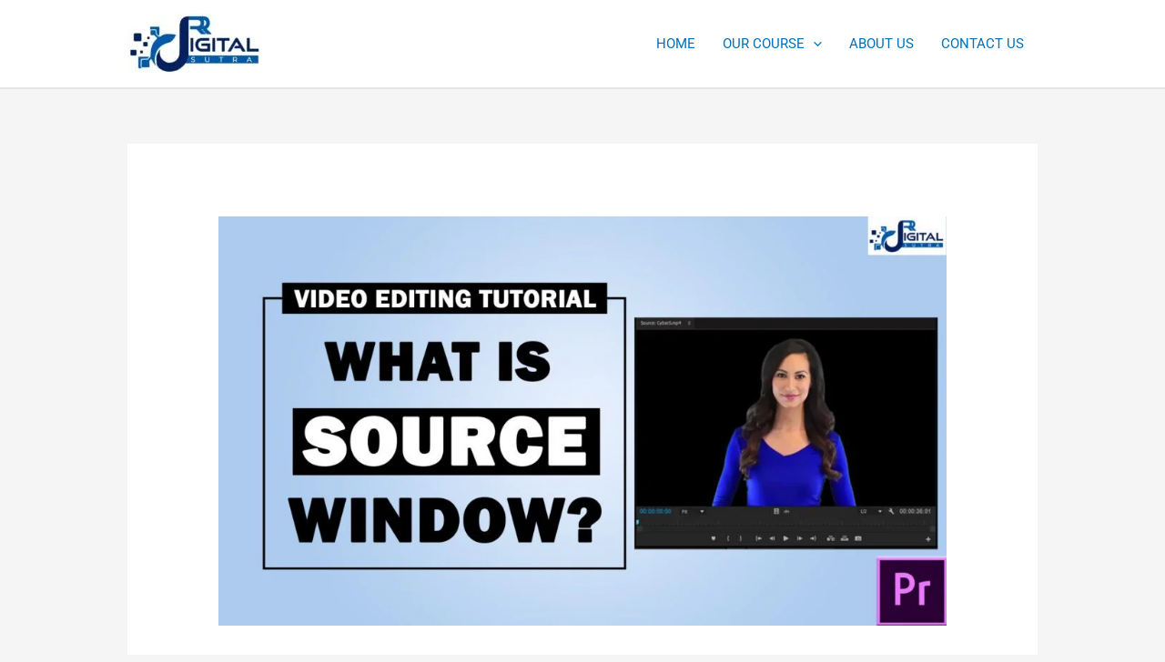

--- FILE ---
content_type: text/json
request_url: https://cdn.subscribers.com/config/b4dee766-7679-4079-8c93-ba5a1628aee1.json
body_size: 846
content:
{"prompt":{"prompt_type":"modal","accent":"f16334","icon":"https://cdn.subscribers.com/uploads/setting/notification_fallback_image/68793/square_icon_MAIN-LOGO_png.png","headline":"Subscribe now so you don't miss out","subheadline":"You can turn off notifications at any time from your browser","ctaButton":"Subscribe","noButton":"Nope","includeBranding":true,"customCSS":null,"subscriptionCategories":[],"position":"top-center","inset":24,"overlay":"light","showModalAgainAfter":7,"showSubscribersCount":false},"site":{"name":"RR Digital Sutra Institute","appleWebsitePushId":null,"enabled":true,"subdomain":"rrdigitalsutra","public_vapid_key":null,"triggerConditions":"{\"pageViews\":1,\"pageDelay\":5,\"scrollPercentage\":0,\"pageRule\":{\"include\":\"ALL\",\"operator\":\"\",\"value\":\"\"},\"device\":\"ALL\"}","installed":true,"https":true}}